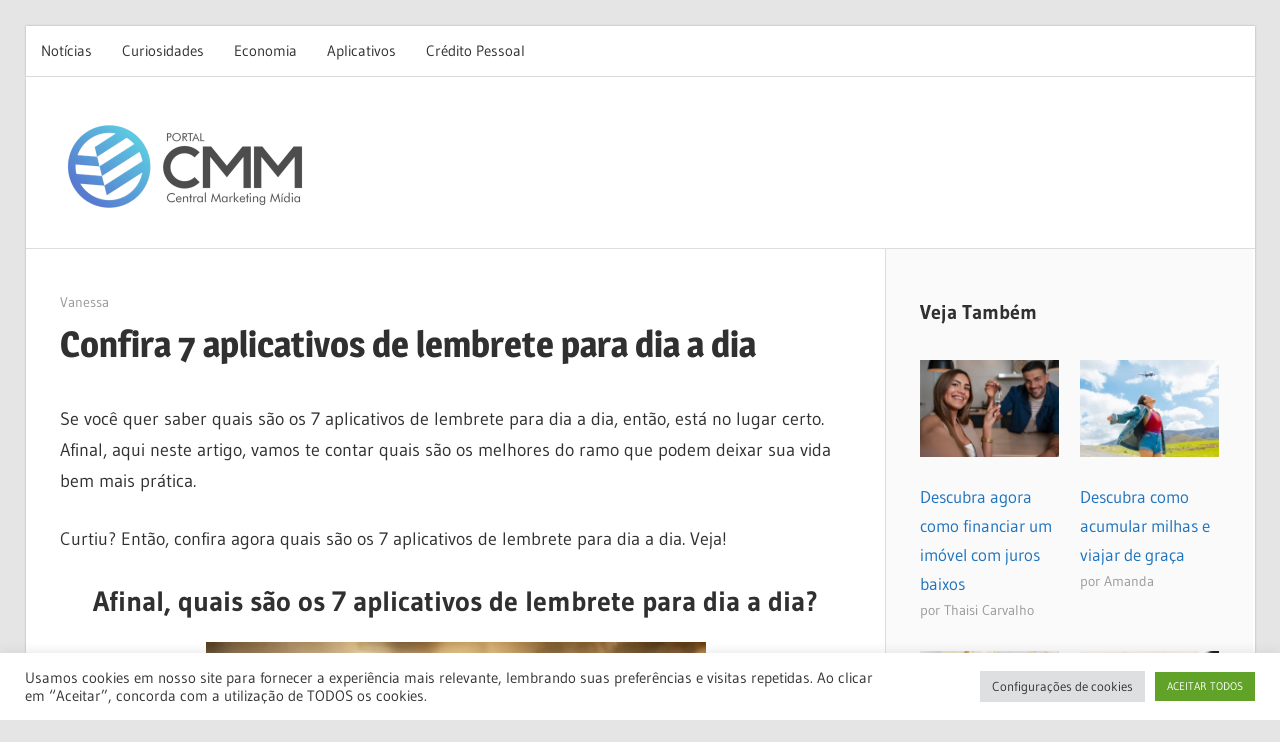

--- FILE ---
content_type: text/html; charset=utf-8
request_url: https://www.google.com/recaptcha/api2/aframe
body_size: 250
content:
<!DOCTYPE HTML><html><head><meta http-equiv="content-type" content="text/html; charset=UTF-8"></head><body><script nonce="jyQjVfIh_U-M4AGpgVa5sw">/** Anti-fraud and anti-abuse applications only. See google.com/recaptcha */ try{var clients={'sodar':'https://pagead2.googlesyndication.com/pagead/sodar?'};window.addEventListener("message",function(a){try{if(a.source===window.parent){var b=JSON.parse(a.data);var c=clients[b['id']];if(c){var d=document.createElement('img');d.src=c+b['params']+'&rc='+(localStorage.getItem("rc::a")?sessionStorage.getItem("rc::b"):"");window.document.body.appendChild(d);sessionStorage.setItem("rc::e",parseInt(sessionStorage.getItem("rc::e")||0)+1);localStorage.setItem("rc::h",'1769963316013');}}}catch(b){}});window.parent.postMessage("_grecaptcha_ready", "*");}catch(b){}</script></body></html>

--- FILE ---
content_type: application/javascript; charset=utf-8
request_url: https://fundingchoicesmessages.google.com/f/AGSKWxWAmJQ7j8YFiaZxz8InkLIlz15ZCZ0vaA31eo2lZzbVv88I9EfkHqNKM2OLRG5GzAfH1GBslJr69JHFjkADiC1YuarX4SwrLGKXP4yfR1ochtrTVNIdsCRJdi7elyXpxOdLoESe0ecSKaEmgem5vo5rg-ybLzhN1Qhc00kQ489azXlQoLtUQL8WoYZm/_/eureka/eureka.js/AdBackground./siteafs.txt?/dfpInAngular./ad_large.
body_size: -1288
content:
window['ecd57688-b2f9-42b1-bf68-c3361977b39d'] = true;

--- FILE ---
content_type: application/javascript
request_url: https://portalcmm.com/wp-content/litespeed/js/b275f4c623337f0a0e6bb0efa3aa2565.js?ver=a2565
body_size: 150
content:
document.addEventListener("DOMContentLoaded",function(){var o=document.createElement("button");o.setAttribute("id","scroll-to-top"),o.setAttribute("aria-label",wellingtonProScrollToTop.label),o.classList.add("scroll-to-top-button");var t,e,n=(new DOMParser).parseFromString(wellingtonProScrollToTop.icon,"text/html").body.firstElementChild;o.appendChild(n),document.body.appendChild(o),null!==(t=o)&&((e=function(){150<(window.pageYOffset|document.body.scrollTop)?t.classList.add("visible"):t.classList.remove("visible")})(),window.onscroll=function(){e()},t.addEventListener("click",function(){return window.scrollTo({top:0,behavior:"smooth"}),!1}))});
;